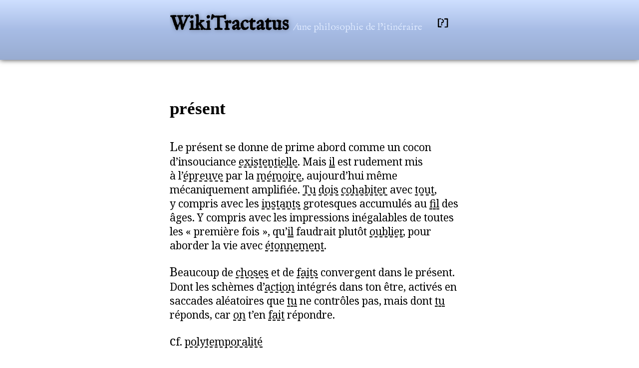

--- FILE ---
content_type: text/html; charset=UTF-8
request_url: http://wikitractatus.ourednik.info/pr%C3%A9sent
body_size: 5051
content:
<!DOCTYPE html>
<html lang="fr" prefix="og: http://ogp.me/ns# article: http://ogp.me/ns/article#">
<head>
	<title>présent  –  Wikitractatus </title>
	<link rel="canonical" href="https://wikitractatus.ourednik.info/pr%C3%A9sent" />
	<meta name="Title" content="présent  –  Wikitractatus " />
	<link rel="me" href="https://mastodon.social/@wikitractatus" />
	<meta property="article:published_time" content="2025-06-15" />
	<meta http-equiv="Content-Type" content="text/html" charset="utf-8" />
	<meta name="apple-mobile-web-app-capable" content="yes" />
	<meta name="viewport" content="initial-scale=0.5" /> <!-- For mobile devices -->
	<meta name="theme-color" content="#DDE9FF" />
	
	<meta http-equiv="Content-Language" content="fr" />
	<meta name="language" content="fr" />
	<meta name="robots" content="index,follow" />
	<meta name="keywords" content="présent, il, on, tu, chose, tout" />
	
	 <meta name="description" content=" Le présent se donne de prime abord comme un cocon d'insouciance existentielle. Mais il est rudement mis à l'épreuve par la mémoire, aujourd'hui même mécaniquement amplifiée. Tu dois cohabiter avec tout, y compris avec les instants grotesques accumulés au fil des âges. Y [...]" /> 
	
	 <meta name="abstract" content=" Le présent se donne de prime abord comme un cocon d'insouciance existentielle. Mais il est rudement mis à l'épreuve par la mémoire, aujourd'hui même [...]" /> 
	<meta name="robots" content="NOODP, NOYDIR" /> <!-- this is to have my description appear instead of that automatically produced by open directory -->
	<meta name="author" content="André Ourednik, Lausanne, Europe" />
	<meta name="designer" content="André Ourednik" />
	<meta name="flattr:id" content="oky360">
	
	<meta property="og:type" name="og:type" content="article" /> <!-- could also be "blog" -->
	<meta property="og:url" name="og:url" content="https://wikitractatus.ourednik.info/index.php?présent" />
	<meta property="og:site_name" name="og:site_name" content="WikiTractatus" />
	<meta property="og:locale" name="og:locale" content="fr" />
	<meta property="twitter:site" name="twitter:site" content="@wikitractatus" />
	<meta property="twitter:creator" name="twitter:creator" content="@andre_ourednik" />
	<meta property="twitter:card" name="twitter:card" content="summary_large_image" />
	<meta property="twitter:domain" content="wikitractatus.ourednik.info">
	<meta property="twitter:url" content="https://wikitractatus.ourednik.info/index.php?présent">
	
	
		<meta property="og:title" name="og:title" content="présent – Wikitractatus" />
		<meta property="og:description" name="og:description" content=" Le présent se donne de prime abord comme un cocon d'insouciance existentielle. Mais il est rudement mis à l'épreuve par la mémoire, aujourd'hui même [...]" />
		<meta name="twitter:title" content="présent – Wikitractatus">
		<meta name="twitter:description" content=" Le présent se donne de prime abord comme un cocon d'insouciance existentielle. Mais il est rudement mis à l'épreuve par la mémoire, aujourd'hui même [...]">
		
		
			
			<meta property="og:image" name="og:image" content="https://ourednik.info/wtimage_présent.png" />
			<meta name="twitter:image" content="https://ourednik.info/wtimage_présent.png">
		
	 
	
	<meta name="netinsert" content="0.0.1.1.5.1" /> <!-- Category: Arts/humanities > Humanities -->
	<meta name="dmoz.id" content="Top: World: Français: Sciences: Sciences humaines et sociales: Philosophie: Pages personnelles" /> <!-- DMOZ category for Syndic8 -->
	<!-- For DublinCore: -->
	<link rel="schema.DC" href="http://purl.org/dc/elements/1.1/" />
	<link rel="schema.DCTERMS" href="http://purl.org/dc/terms/" />
	<meta name="DC.title" lang="fr" content="présent – Wikitractatus" />
	<meta name="DC.creator" content="André Ourednik" />
	<meta name="DC.Creator.Address" content="andre.ourednik@epfl.ch" />
	 <meta name="DC.description" content=" Le présent se donne de prime abord comme un cocon d'insouciance existentielle. Mais il est rudement mis à l'épreuve par la mémoire, aujourd'hui même [...]" /> 
	
	<meta name="DC.type" content="InteractiveResource" />
	<meta name="DC.format" content="text/html" />
	
	<meta name="DC.language" content="fr" />
	<meta name="DC.identifier" content="https://wikitractatus.ourednik.info/index.php?pr%C3%A9sent" />
	<meta name="DCTERMS.abstract" content="présent  –  Wikitractatus " />
	<meta name="DC.rights" content="Creative Commons: BY-NC-SA" />
	<!-- Icon and Style -->
	<base href="https://wikitractatus.ourednik.info" />
	<link rel="shortcut icon" href="images/favicon.ico" />
	<!-- <link href='https://fonts.googleapis.com/css?family=IM+Fell+English:400,400italic' rel='stylesheet' type='text/css'> -->
	<!-- Load sytlesheet with preload (Chrome) or in a standard manner -->
	<link href="wikitraktatus.css" rel="preload" as="style" />
	<link href="wikitraktatus.css" rel="stylesheet" type="text/css" />
	<link rel="alternate" type="application/rss+xml" title="Wikitractatus" href="https://feeds.feedburner.com/wikitractatus" />
	<script type="text/javascript" charset="utf-8">
	document.write('<style type="text/css" media="screen">#tags { display: none; }</style>'); //hide the tags div if javascript works
	</script>
	<!--[if lt IE 9]><script type="text/javascript" src="scripts/excanvas.js"></script><![endif]-->
	<script type="text/javascript" src="scripts/jquery-1.4.2.min.js"></script>
	<script type="text/javascript" src="scripts/jquery.tagcanvas.min.js" ></script>
</head>
<!-- Global site tag (gtag.js) - Google Analytics -->
<script async src="https://www.googletagmanager.com/gtag/js?id=G-JVJYJ27JNV"></script>
<script>
window.dataLayer = window.dataLayer || [];
function gtag(){dataLayer.push(arguments);}
gtag('js', new Date());
gtag('config', 'G-JVJYJ27JNV');
</script>
<!-- END Global site tag (gtag.js) - Google Analytics -->



<body onselectstart="return false" onselect="return false" ondblclick="return false" onmousedown="return false" onkeypress="return false"  itemscope itemtype="https://schema.org/Article">

<span
   class="Z3988"
   title="ctx_ver=Z39.88-2004&amp;rft_val_fmt=info%3Aofi%2Ffmt%3Akev%3Amtx%3Adc&amp;rfr_id=info%3Asid%2Focoins.info%3Agenerator&amp;rft.genre=article&amp;rft.title=présent&amp;rft.source=WikiTractatus&amp;rft.date=15.06.2025&amp;rft.aulast=Ourednik&amp;rft.aufirst=Andr%C3%A9&amp;rft.au=Andr%C3%A9+Ourednik&amp;rft.type=blogPost&amp;rft.format=text&amp;rft.identifier=https://wikitractatus.ourednik.info/pr%C3%A9sent&amp;rft.language=French"
>
</span>
<div id="univers" height="100%">
	<div id="aleph">
		<div id="main-title">
			<h1>
			<a href="/" rel="contents, ToC, start" title="/une philosophie de l’itinéraire">
				WikiTractatus
			</a>
			</h1>
			<span id="subtitle">/une philosophie de l’itinéraire</span><!--/une philosophie de l’itinéraire-->
		</div>
		<!--googleoff: index-->
		<div id="info">
			<a href="about.php" title="Qu&rsquo;est-ce que c&rsquo;est&nbsp;?">[?]</a><br/>
			
		</div>
		<div style="clear:both"></div>
	</div>
	<!--googleon: index-->
</div>


	<div class="body_container">
	<h2 itemprop="name">
		<a href="https://wikitractatus.ourednik.info/pr%C3%A9sent" >
			présent
		</a>
	</h2>


<div id="definition_content" itemprop="articleBody">
	
	<p>Le présent se donne de prime abord comme un cocon d’insouciance <a href="exister" title="Que veut dire 'existentielle' ?">existentielle</a>. Mais <a href="il" title="Que veut dire 'il' ?">il</a> est rudement mis à&nbsp;l’<a href="%C3%A9preuve" title="Que veut dire 'épreuve' ?">épreuve</a> par la <a href="m%C3%A9moire" title="Que veut dire 'mémoire' ?">mémoire</a>, aujourd’hui même mécaniquement amplifiée. <a href="tu" title="Que veut dire 'Tu' ?">Tu</a> <a href="devoir" title="Que veut dire 'dois' ?">dois</a> <a href="cohabitation" title="Que veut dire 'cohabiter' ?">cohabiter</a> avec <a href="tout" title="Que veut dire 'tout' ?">tout</a>, y&nbsp;compris avec les <a href="instant" title="Que veut dire 'instants' ?">instants</a> grotesques accumulés au <a href="fil" title="Que veut dire 'fil' ?">fil</a> des âges. Y&nbsp;compris avec les impressions inégalables de toutes les «&nbsp;première fois&nbsp;», qu’<a href="il" title="Que veut dire 'il' ?">il</a> faudrait plutôt <a href="oublier" title="Que veut dire 'oublier' ?">oublier</a>, pour aborder la vie avec <a href="%C3%A9tonnement" title="Que veut dire 'étonnement' ?">étonnement</a>. </p>
<p>Beaucoup de <a href="chose" title="Que veut dire 'choses' ?">choses</a> et de <a href="fait" title="Que veut dire 'faits' ?">faits</a> convergent dans le présent. Dont les schèmes d’<a href="action" title="Que veut dire 'action' ?">action</a> intégrés dans ton être, activés en saccades aléatoires que <a href="tu" title="Que veut dire 'tu' ?">tu</a> ne contrôles pas, mais dont <a href="tu" title="Que veut dire 'tu' ?">tu</a> réponds, car <a href="on" title="Que veut dire 'on' ?">on</a> t’en <a href="fait" title="Que veut dire 'fait' ?">fait</a> répondre.&nbsp;</p>
<p>cf. <a href="polytemporalit%C3%A9" title="Que veut dire 'polytemporalité' ?">polytemporalité</a>
</p>

	<div id="undertext">
		<p itemscope itemtype="https://schema.org/Book">
			<meta itemprop="inLanguage" content="fr">
			<meta itemprop="isbn" content="9782940522125">
			<meta itemprop="datePublished" content="2013-01-05">
			<link itemprop="bookFormat" href="https://schema.org/Paperback"/>
			<a href="https://ourednik.info/fr/textes/wikitractatus" title="Acheter le Wikitratatus en format papier"  itemprop="url">Soutenir ce projet : acheter le livre papier</a>.
		</p>
		<p>
			<a href="https://mastodon.social/@wikitractatus" class="mastodon-button">Suivre @wikitractatus sur Mastodon</a>
		</p>

		<div id="share-buttons">

			

			


			<!--- Mastodon -->
			<span class="mastodonshare">
				<a class="tootshare" 
					
				   
				   href="https://mastodon.social/share?text=%23PRÉSENT —  Le présent se donne de prime abord comme un cocon d'insouciance existentielle. Mais il est rudement mis à l'épreuve par la mémoire, aujourd'hui même mécaniquement amplifiée. Tu dois cohabiter avec tout, y compris avec les instants grotesques accumulés au fil des âges. Y [...] — https://wikitractatus.ourednik.info/pr%C3%A9sent" 
				   
				   target="blank" 
				   rel="noreferrer noopener"
				>
					<img src="/images/mastodon-logo.svg" alt="Mastodon logo">
				</a> 
			</span>
			<script type="javascript">
				const button = document.querySelector('.tootshare');
				let key = 'mastodon-instance';
				let prompt = 'Quelle est votre instance Mastodon?';
				if(localStorage.getItem(key)) {
					button.querySelector('span').remove();
				}
				button.addEventListener('click', (e) => {
					button.href = "#" + button.href; // add hashtag
					if(localStorage.getItem(key)) {
						button.href = button.href.replace(
							"mastodon.social", 
							localStorage.getItem(key)
						);
					} else {
						e.preventDefault();
						let instance = window.prompt(prompt);
						localStorage.setItem(key, instance);
						button.querySelector('span').remove();
					}
				});
			</script>

			<!--- LinkedIn -->
			
			
			
			<a href="https://www.linkedin.com/shareArticle?url=https://wikitractatus.ourednik.info/pr%C3%A9sent">
				 
			<img src="/images/linkedin-logo.svg" alt="LinkedIn"/>
			</a>

			<!--- Reddit -->
			<a 
				
				
				href="https://reddit.com/submit?url=https://wikitractatus.ourednik.info/pr%C3%A9sent&title=PRÉSENT —  Le présent se donne de prime abord comme un cocon d'insouciance existentielle. Mais il est rudement mis à l'épreuve par la mémoire, aujourd'hui même mécaniquement amplifiée. Tu dois cohabiter avec tout, y compris avec les instants grotesques accumulés au fil des âges. Y [...]"
					
				onclick="window.open(this.href, '', 'menubar=no,toolbar=no,resizable=yes,scrollbars=yes,height=600,width=600');return false;" 
				title="Partager sur Reddit" 
				rel="noopener" 
			>
			<img src="/images/Reddit_Logo_Icon.png" alt="Reddit"/>
			</a>
		</div>
	</div>

	</div>
</div>
<!--googleoff: index-->
<div id="tav">
	<footer role="contentinfo" aria-label="footer">
		<div id="licence">
		<p xmlns:cc="http://creativecommons.org/ns#" xmlns:dct="http://purl.org/dc/terms/"><a property="dct:title" rel="cc:attributionURL" href="https://wikitractatus.ourednik.info">Wikitractatus</a> par <a rel="cc:attributionURL dct:creator" property="cc:attributionName" href="https://ourednik.info">André Ourednik</a> est sous licence <a href="https://creativecommons.org/licenses/by-nc-sa/4.0/?ref=chooser-v1" target="_blank" rel="license noopener noreferrer" style="display:inline-block;">CC BY-NC-SA 4.0</p> 

		<div id="reference">
		Pour faire référence à ceci: <br />
		<a href="https://ourednik.info" rel="author" title="André Ourednik – Géographies et fictions" style="font-weight:normal;"><span itemprop="author" itemscope itemtype="https://schema.org/Person"><span itemprop="name">Andr&eacute; Ourednik</span></span></a>, &laquo;&nbsp;présent&nbsp;&raquo; in <i>Wikitractatus</i>, <span itemprop="datePublished" content="2025-06-15"><time datetime="2025-06-15">15.06.2025</time></span>.
		</div>
		<div>
			<a href="mailto:andre.ourednik@epfl.ch?subject='Wikitractatus – présent'" title="réagir en écrivant un e-mail à l'auteur">Écrire à l'auteur</a>
			| <a href="https://feeds.feedburner.com/wikitractatus" title="s'abonner au flux RSS" rel="noindex,nofollow">RSS</a>
		<div>
	</div>



</div>
</div>
</body>


<script type="text/javascript">
$(document).ready(function() {
	html5cloud();
	blinkAnchors();
});

/** html5 tagcloud */
function html5cloud () {
	if( ! $("#myCanvas").tagcanvas({
		textColour : "#000000",
		outlineThickness : 1,
		maxSpeed : 0.03,
		depth : 0.75,
		zoomMin: 1,
		zoomMax: 1,	
		weight : true,
		weightGradient: { 0: "#000", 1: "#fff" }
	},'tags')) {
	// TagCanvas failed to load
		$("#myCanvasContainer").hide();
	}
}

/** Make all anchors blink once */
function blinkAnchors() {
	// const div = document.getElementById('definition_content');
	const anchors = document.querySelectorAll('#definition_content > p > a');
	console.log(anchors);
	let index = 0;
	function blinkNext() {
		if (index < anchors.length) {
			const anchor = anchors[index];
			anchor.classList.add('hoverstate');
			setTimeout(() => {
				anchor.classList.remove('hoverstate');
				index++;
				blinkNext();
			}, 100);
		}
	}
	blinkNext();
}
</script>

<script type="text/javascript"> // prevent webapp from opening Safari
var a=document.getElementsByTagName("a");
for(let ai of a) { // let ai of a, then using ai in loop is equivalent to let i = 0; i < arr.length; i++, then using a[i] in loop
    if(!ai.onclick && ai.getAttribute("target") != "_blank") {
        ai.onclick=function() {
                window.location=this.getAttribute("href");
                return false;
        }
    }
}
</script>
<!--googleon: index-->
</html>
<div>
</div>


--- FILE ---
content_type: image/svg+xml
request_url: https://wikitractatus.ourednik.info/images/linkedin-logo.svg
body_size: 744
content:
<?xml version="1.0" encoding="UTF-8" standalone="no"?>
<!-- Generator: Adobe Illustrator 15.0.0, SVG Export Plug-In . SVG Version: 6.00 Build 0)  -->

<svg
   viewBox="0 0 36 36"
   width="108"
   height="108"
   version="1.1"
   id="svg3"
   sodipodi:docname="linkedin-logo.svg"
   inkscape:version="1.4 (e7c3feb1, 2024-10-09)"
   xmlns:inkscape="http://www.inkscape.org/namespaces/inkscape"
   xmlns:sodipodi="http://sodipodi.sourceforge.net/DTD/sodipodi-0.dtd"
   xmlns="http://www.w3.org/2000/svg"
   xmlns:svg="http://www.w3.org/2000/svg">
  <defs
     id="defs3" />
  <sodipodi:namedview
     id="namedview3"
     pagecolor="#ffffff"
     bordercolor="#666666"
     borderopacity="1.0"
     inkscape:showpageshadow="2"
     inkscape:pageopacity="0.0"
     inkscape:pagecheckerboard="0"
     inkscape:deskcolor="#d1d1d1"
     inkscape:zoom="2.6420743"
     inkscape:cx="53.74565"
     inkscape:cy="53.74565"
     inkscape:window-width="1200"
     inkscape:window-height="1051"
     inkscape:window-x="50"
     inkscape:window-y="38"
     inkscape:window-maximized="0"
     inkscape:current-layer="svg3" />
  <path
     fill="#0288d1"
     d="m 36,31 c 0,2.762 -2.238,5 -5,5 H 5 C 2.239,36 0,33.762 0,31 V 5 C 0,2.238 2.239,0 5,0 h 26 c 2.762,0 5,2.238 5,5 z"
     id="path1" />
  <g
     id="g3"
     transform="translate(-6,-6)">
    <rect
       x="12"
       y="19"
       fill="#ffffff"
       width="5"
       height="17"
       id="rect1" />
    <path
       fill="#ffffff"
       d="M 14.485,17 H 14.457 C 12.965,17 12,15.888 12,14.499 12,13.08 12.995,12 14.514,12 16.035,12 16.972,13.08 17,14.499 17,15.887 16.035,17 14.485,17 Z"
       id="path2" />
    <path
       fill="#ffffff"
       d="m 36,36 h -5 v -9.099 c 0,-2.198 -1.225,-3.698 -3.192,-3.698 -1.501,0 -2.313,1.012 -2.707,1.99 C 24.957,25.543 25,26.511 25,27 v 9 H 20 V 19 h 5 v 2.616 C 25.721,20.5 26.85,19 29.738,19 c 3.578,0 6.261,2.25 6.261,7.274 z"
       id="path3" />
  </g>
</svg>


--- FILE ---
content_type: image/svg+xml
request_url: https://wikitractatus.ourednik.info/images/mastodon-logo.svg
body_size: 1056
content:
<?xml version="1.0" encoding="UTF-8" standalone="no"?>
<!-- Uploaded to: SVG Repo, www.svgrepo.com, Generator: SVG Repo Mixer Tools -->

<svg
   fill="#000000"
   width="858.33514"
   height="895.75128"
   viewBox="0 0 25.750054 26.872539"
   xml:space="preserve"
   version="1.1"
   id="svg1"
   sodipodi:docname="mastodon-logo.svg"
   inkscape:version="1.4 (e7c3feb1, 2024-10-09)"
   xmlns:inkscape="http://www.inkscape.org/namespaces/inkscape"
   xmlns:sodipodi="http://sodipodi.sourceforge.net/DTD/sodipodi-0.dtd"
   xmlns="http://www.w3.org/2000/svg"
   xmlns:svg="http://www.w3.org/2000/svg"><defs
     id="defs1" /><sodipodi:namedview
     id="namedview1"
     pagecolor="#ffffff"
     bordercolor="#666666"
     borderopacity="1.0"
     inkscape:showpageshadow="2"
     inkscape:pageopacity="0.0"
     inkscape:pagecheckerboard="0"
     inkscape:deskcolor="#d1d1d1"
     inkscape:zoom="0.37685436"
     inkscape:cx="252.08677"
     inkscape:cy="493.55937"
     inkscape:window-width="1680"
     inkscape:window-height="1051"
     inkscape:window-x="51"
     inkscape:window-y="38"
     inkscape:window-maximized="0"
     inkscape:current-layer="svg1" /><ellipse
     style="opacity:0.944444;fill:#563acc;fill-opacity:1;stroke:none;stroke-width:0.20574;stroke-dashoffset:7.75559"
     id="path2"
     cx="12.875027"
     cy="13.436269"
     rx="12.875027"
     ry="13.436269" /><path
     d="m 22.378922,10.457376 c 0,-4.3390005 -2.843,-5.6100005 -2.843,-5.6100005 -1.433,-0.658 -3.894,-0.935 -6.451,-0.956 h -0.063 c -2.557,0.021 -5.0160002,0.298 -6.4500002,0.956 0,0 -2.843,1.272 -2.843,5.6100005 0,0.993 -0.019,2.181 0.012,3.441 0.103,4.243 0.778,8.425 4.701,9.463 1.8090002,0.479 3.3620002,0.579 4.6120002,0.51 2.268,-0.126 3.541,-0.809 3.541,-0.809 l -0.075,-1.646 c 0,0 -1.621,0.511 -3.441,0.449 -1.804,-0.062 -3.7070002,-0.194 -3.9990002,-2.409 a 4.523,4.523 0 0 1 -0.04,-0.621 c 0,0 1.7700002,0.433 4.0140002,0.536 1.372,0.063 2.658,-0.08 3.965,-0.236 2.506,-0.299 4.688,-1.843 4.962,-3.254 0.434,-2.223 0.398,-5.424 0.398,-5.424 z m -3.353,5.59 h -2.081 v -5.099 c 0,-1.0750005 -0.452,-1.6200005 -1.357,-1.6200005 -1,0 -1.501,0.647 -1.501,1.9270005 v 2.791 h -2.069 v -2.791 c 0,-1.2800005 -0.501,-1.9270005 -1.502,-1.9270005 -0.9050002,0 -1.3570002,0.546 -1.3570002,1.6200005 v 5.099 h -2.081 v -5.253 c 0,-1.0740005 0.273,-1.9270005 0.823,-2.5580005 0.566,-0.631 1.307,-0.955 2.2280002,-0.955 1.065,0 1.872,0.409 2.405,1.228 l 0.518,0.869 0.519,-0.869 c 0.533,-0.819 1.34,-1.228 2.405,-1.228 0.92,0 1.662,0.324 2.228,0.955 0.549,0.631 0.822,1.484 0.822,2.5580005 z"
     id="path1"
     style="fill:#ffffff;fill-opacity:1" /></svg>
